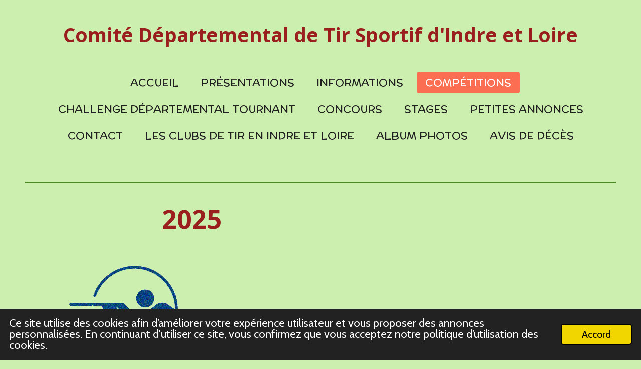

--- FILE ---
content_type: text/html; charset=UTF-8
request_url: https://www.cdtir37.fr/competitions
body_size: 12861
content:
<!DOCTYPE html>
<html lang="fr">
    <head>
        <meta http-equiv="Content-Type" content="text/html; charset=utf-8">
        <meta name="viewport" content="width=device-width, initial-scale=1.0, maximum-scale=5.0">
        <meta http-equiv="X-UA-Compatible" content="IE=edge">
        <link rel="canonical" href="https://www.cdtir37.fr/competitions">
        <link rel="sitemap" type="application/xml" href="https://www.cdtir37.fr/sitemap.xml">
        <meta property="og:title" content="Compétitions | Comité Départemental Tir 37">
        <meta property="og:url" content="https://www.cdtir37.fr/competitions">
        <base href="https://www.cdtir37.fr/">
        <meta name="description" property="og:description" content="Compétitions">
                <script nonce="cf58bc3312d3ff64d4ee39e14ad7ba06">
            
            window.JOUWWEB = window.JOUWWEB || {};
            window.JOUWWEB.application = window.JOUWWEB.application || {};
            window.JOUWWEB.application = {"backends":[{"domain":"jouwweb.nl","freeDomain":"jouwweb.site"},{"domain":"webador.com","freeDomain":"webadorsite.com"},{"domain":"webador.de","freeDomain":"webadorsite.com"},{"domain":"webador.fr","freeDomain":"webadorsite.com"},{"domain":"webador.es","freeDomain":"webadorsite.com"},{"domain":"webador.it","freeDomain":"webadorsite.com"},{"domain":"jouwweb.be","freeDomain":"jouwweb.site"},{"domain":"webador.ie","freeDomain":"webadorsite.com"},{"domain":"webador.co.uk","freeDomain":"webadorsite.com"},{"domain":"webador.at","freeDomain":"webadorsite.com"},{"domain":"webador.be","freeDomain":"webadorsite.com"},{"domain":"webador.ch","freeDomain":"webadorsite.com"},{"domain":"webador.ch","freeDomain":"webadorsite.com"},{"domain":"webador.mx","freeDomain":"webadorsite.com"},{"domain":"webador.com","freeDomain":"webadorsite.com"},{"domain":"webador.dk","freeDomain":"webadorsite.com"},{"domain":"webador.se","freeDomain":"webadorsite.com"},{"domain":"webador.no","freeDomain":"webadorsite.com"},{"domain":"webador.fi","freeDomain":"webadorsite.com"},{"domain":"webador.ca","freeDomain":"webadorsite.com"},{"domain":"webador.ca","freeDomain":"webadorsite.com"},{"domain":"webador.pl","freeDomain":"webadorsite.com"},{"domain":"webador.com.au","freeDomain":"webadorsite.com"},{"domain":"webador.nz","freeDomain":"webadorsite.com"}],"editorLocale":"fr-FR","editorTimezone":"Europe\/Paris","editorLanguage":"fr","analytics4TrackingId":"G-E6PZPGE4QM","analyticsDimensions":[],"backendDomain":"www.webador.fr","backendShortDomain":"webador.fr","backendKey":"webador-fr","freeWebsiteDomain":"webadorsite.com","noSsl":false,"build":{"reference":"4b57889"},"linkHostnames":["www.jouwweb.nl","www.webador.com","www.webador.de","www.webador.fr","www.webador.es","www.webador.it","www.jouwweb.be","www.webador.ie","www.webador.co.uk","www.webador.at","www.webador.be","www.webador.ch","fr.webador.ch","www.webador.mx","es.webador.com","www.webador.dk","www.webador.se","www.webador.no","www.webador.fi","www.webador.ca","fr.webador.ca","www.webador.pl","www.webador.com.au","www.webador.nz"],"assetsUrl":"https:\/\/assets.jwwb.nl","loginUrl":"https:\/\/www.webador.fr\/connexion","publishUrl":"https:\/\/www.webador.fr\/v2\/website\/3682194\/publish-proxy","adminUserOrIp":false,"pricing":{"plans":{"lite":{"amount":"700","currency":"EUR"},"pro":{"amount":"1200","currency":"EUR"},"business":{"amount":"2400","currency":"EUR"}},"yearlyDiscount":{"price":{"amount":"0","currency":"EUR"},"ratio":0,"percent":"0\u00a0%","discountPrice":{"amount":"0","currency":"EUR"},"termPricePerMonth":{"amount":"0","currency":"EUR"},"termPricePerYear":{"amount":"0","currency":"EUR"}}},"hcUrl":{"add-product-variants":"https:\/\/help.webador.com\/hc\/fr\/articles\/29426751649809","basic-vs-advanced-shipping":"https:\/\/help.webador.com\/hc\/fr\/articles\/29426731685777","html-in-head":"https:\/\/help.webador.com\/hc\/fr\/articles\/29426689990033","link-domain-name":"https:\/\/help.webador.com\/hc\/fr\/articles\/29426688803345","optimize-for-mobile":"https:\/\/help.webador.com\/hc\/fr\/articles\/29426707033617","seo":"https:\/\/help.webador.com\/hc\/fr\/categories\/29387178511377","transfer-domain-name":"https:\/\/help.webador.com\/hc\/fr\/articles\/29426715688209","website-not-secure":"https:\/\/help.webador.com\/hc\/fr\/articles\/29426706659729"}};
            window.JOUWWEB.brand = {"type":"webador","name":"Webador","domain":"Webador.fr","supportEmail":"support@webador.fr"};
                    
                window.JOUWWEB = window.JOUWWEB || {};
                window.JOUWWEB.websiteRendering = {"locale":"fr-FR","timezone":"Europe\/Paris","routes":{"api\/upload\/product-field":"\/_api\/upload\/product-field","checkout\/cart":"\/cart","payment":"\/complete-order\/:publicOrderId","payment\/forward":"\/complete-order\/:publicOrderId\/forward","public-order":"\/order\/:publicOrderId","checkout\/authorize":"\/cart\/authorize\/:gateway","wishlist":"\/wishlist"}};
                                                    window.JOUWWEB.website = {"id":3682194,"locale":"fr-FR","enabled":true,"title":"Comit\u00e9 D\u00e9partemental Tir 37","hasTitle":true,"roleOfLoggedInUser":null,"ownerLocale":"fr-FR","plan":"business","freeWebsiteDomain":"webadorsite.com","backendKey":"webador-fr","currency":"EUR","defaultLocale":"fr-FR","url":"https:\/\/www.cdtir37.fr\/","homepageSegmentId":15022628,"category":"website","isOffline":false,"isPublished":true,"locales":["fr-FR"],"allowed":{"ads":false,"credits":true,"externalLinks":true,"slideshow":true,"customDefaultSlideshow":true,"hostedAlbums":true,"moderators":true,"mailboxQuota":10,"statisticsVisitors":true,"statisticsDetailed":true,"statisticsMonths":-1,"favicon":true,"password":true,"freeDomains":0,"freeMailAccounts":1,"canUseLanguages":false,"fileUpload":true,"legacyFontSize":false,"webshop":true,"products":-1,"imageText":false,"search":true,"audioUpload":true,"videoUpload":5000,"allowDangerousForms":false,"allowHtmlCode":true,"mobileBar":true,"sidebar":false,"poll":false,"allowCustomForms":true,"allowBusinessListing":true,"allowCustomAnalytics":true,"allowAccountingLink":true,"digitalProducts":true,"sitemapElement":true},"mobileBar":{"enabled":false,"theme":"accent","email":{"active":true},"location":{"active":true},"phone":{"active":true},"whatsapp":{"active":false},"social":{"active":false,"network":"facebook"}},"webshop":{"enabled":false,"currency":"EUR","taxEnabled":false,"taxInclusive":true,"vatDisclaimerVisible":false,"orderNotice":null,"orderConfirmation":null,"freeShipping":false,"freeShippingAmount":"0.00","shippingDisclaimerVisible":false,"pickupAllowed":false,"couponAllowed":false,"detailsPageAvailable":true,"socialMediaVisible":false,"termsPage":null,"termsPageUrl":null,"extraTerms":null,"pricingVisible":true,"orderButtonVisible":true,"shippingAdvanced":false,"shippingAdvancedBackEnd":false,"soldOutVisible":true,"backInStockNotificationEnabled":false,"canAddProducts":true,"nextOrderNumber":1,"allowedServicePoints":[],"sendcloudConfigured":false,"sendcloudFallbackPublicKey":"a3d50033a59b4a598f1d7ce7e72aafdf","taxExemptionAllowed":true,"invoiceComment":null,"emptyCartVisible":true,"minimumOrderPrice":null,"productNumbersEnabled":false,"wishlistEnabled":true,"hideTaxOnCart":false},"isTreatedAsWebshop":false};                            window.JOUWWEB.cart = {"products":[],"coupon":null,"shippingCountryCode":null,"shippingChoice":null,"breakdown":[]};                            window.JOUWWEB.scripts = [];                        window.parent.JOUWWEB.colorPalette = window.JOUWWEB.colorPalette;
        </script>
                <title>Compétitions | Comité Départemental Tir 37</title>
                                            <link href="https://primary.jwwb.nl/public/z/r/d/temp-uqiaznamgyketpgfrded/touch-icon-iphone.png?bust=1765033751" rel="apple-touch-icon" sizes="60x60">                                                <link href="https://primary.jwwb.nl/public/z/r/d/temp-uqiaznamgyketpgfrded/touch-icon-ipad.png?bust=1765033751" rel="apple-touch-icon" sizes="76x76">                                                <link href="https://primary.jwwb.nl/public/z/r/d/temp-uqiaznamgyketpgfrded/touch-icon-iphone-retina.png?bust=1765033751" rel="apple-touch-icon" sizes="120x120">                                                <link href="https://primary.jwwb.nl/public/z/r/d/temp-uqiaznamgyketpgfrded/touch-icon-ipad-retina.png?bust=1765033751" rel="apple-touch-icon" sizes="152x152">                                                <link href="https://primary.jwwb.nl/public/z/r/d/temp-uqiaznamgyketpgfrded/favicon.png?bust=1765033751" rel="shortcut icon">                                                <link href="https://primary.jwwb.nl/public/z/r/d/temp-uqiaznamgyketpgfrded/favicon.png?bust=1765033751" rel="icon">                                        <meta property="og:image" content="https&#x3A;&#x2F;&#x2F;primary.jwwb.nl&#x2F;public&#x2F;z&#x2F;r&#x2F;d&#x2F;temp-uqiaznamgyketpgfrded&#x2F;disciplines.gif">
                    <meta property="og:image" content="https&#x3A;&#x2F;&#x2F;primary.jwwb.nl&#x2F;public&#x2F;z&#x2F;r&#x2F;d&#x2F;temp-uqiaznamgyketpgfrded&#x2F;yzj6vm&#x2F;1280px-fftir_logosvg-1.png&#x3F;enable-io&#x3D;true&amp;enable&#x3D;upscale&amp;fit&#x3D;bounds&amp;width&#x3D;1200">
                    <meta property="og:image" content="https&#x3A;&#x2F;&#x2F;primary.jwwb.nl&#x2F;public&#x2F;z&#x2F;r&#x2F;d&#x2F;temp-uqiaznamgyketpgfrded&#x2F;istockphoto-1303501117-612x612.gif">
                    <meta property="og:image" content="https&#x3A;&#x2F;&#x2F;primary.jwwb.nl&#x2F;public&#x2F;z&#x2F;r&#x2F;d&#x2F;temp-uqiaznamgyketpgfrded&#x2F;signal_attention.gif">
                    <meta property="og:image" content="https&#x3A;&#x2F;&#x2F;primary.jwwb.nl&#x2F;public&#x2F;z&#x2F;r&#x2F;d&#x2F;temp-uqiaznamgyketpgfrded&#x2F;signal_attention-011r19.gif">
                                    <meta name="twitter:card" content="summary_large_image">
                        <meta property="twitter:image" content="https&#x3A;&#x2F;&#x2F;primary.jwwb.nl&#x2F;public&#x2F;z&#x2F;r&#x2F;d&#x2F;temp-uqiaznamgyketpgfrded&#x2F;disciplines.gif">
                                                    <script src="https://plausible.io/js/script.manual.js" nonce="cf58bc3312d3ff64d4ee39e14ad7ba06" data-turbo-track="reload" defer data-domain="shard19.jouwweb.nl"></script>
<link rel="stylesheet" type="text/css" href="https://gfonts.jwwb.nl/css?display=fallback&amp;family=Cabin%3A400%2C700%2C400italic%2C700italic%7COpen+Sans%3A400%2C700%2C400italic%2C700italic%7CMcLaren%3A400%2C700%2C400italic%2C700italic" nonce="cf58bc3312d3ff64d4ee39e14ad7ba06" data-turbo-track="dynamic">
<script src="https://assets.jwwb.nl/assets/build/website-rendering/fr-FR.js?bust=d22e184a4e9021e41ae8" nonce="cf58bc3312d3ff64d4ee39e14ad7ba06" data-turbo-track="reload" defer></script>
<script src="https://assets.jwwb.nl/assets/website-rendering/runtime.e155993011efc7175f1d.js?bust=9c9da86aa25b93d0d097" nonce="cf58bc3312d3ff64d4ee39e14ad7ba06" data-turbo-track="reload" defer></script>
<script src="https://assets.jwwb.nl/assets/website-rendering/812.881ee67943804724d5af.js?bust=78ab7ad7d6392c42d317" nonce="cf58bc3312d3ff64d4ee39e14ad7ba06" data-turbo-track="reload" defer></script>
<script src="https://assets.jwwb.nl/assets/website-rendering/main.1b6d8d1b0a1591358b94.js?bust=622d7a089b31aacec880" nonce="cf58bc3312d3ff64d4ee39e14ad7ba06" data-turbo-track="reload" defer></script>
<link rel="preload" href="https://assets.jwwb.nl/assets/website-rendering/styles.fe615cbe702fd3e65b4d.css?bust=585f72bc049874908885" as="style">
<link rel="preload" href="https://assets.jwwb.nl/assets/website-rendering/fonts/icons-website-rendering/font/website-rendering.woff2?bust=bd2797014f9452dadc8e" as="font" crossorigin>
<link rel="preconnect" href="https://gfonts.jwwb.nl">
<link rel="stylesheet" type="text/css" href="https://assets.jwwb.nl/assets/website-rendering/styles.fe615cbe702fd3e65b4d.css?bust=585f72bc049874908885" nonce="cf58bc3312d3ff64d4ee39e14ad7ba06" data-turbo-track="dynamic">
<link rel="preconnect" href="https://assets.jwwb.nl">
<link rel="stylesheet" type="text/css" href="https://primary.jwwb.nl/public/z/r/d/temp-uqiaznamgyketpgfrded/style.css?bust=1769875661" nonce="cf58bc3312d3ff64d4ee39e14ad7ba06" data-turbo-track="dynamic">    </head>
    <body
        id="top"
        class="jw-is-no-slideshow jw-header-is-text jw-is-segment-page jw-is-frontend jw-is-no-sidebar jw-is-no-messagebar jw-is-no-touch-device jw-is-no-mobile"
                                    data-jouwweb-page="15079518"
                                                data-jouwweb-segment-id="15079518"
                                                data-jouwweb-segment-type="page"
                                                data-template-threshold="1020"
                                                data-template-name="clean"
                            itemscope
        itemtype="https://schema.org/WebPage"
    >
                                    <meta itemprop="url" content="https://www.cdtir37.fr/competitions">
        <a href="#main-content" class="jw-skip-link">
            Passer au contenu principal        </a>
        <div class="jw-background"></div>
        <div class="jw-body">
            <div class="jw-mobile-menu jw-mobile-is-text js-mobile-menu">
            <span class="jw-mobile-menu__button jw-mobile-menu__button--dummy"></span>        <div class="jw-mobile-header jw-mobile-header--text">
        <a            class="jw-mobile-header-content"
                            href="/"
                        >
                                        <div class="jw-mobile-text">
                    <span>Comit&eacute; D&eacute;partemental de Tir Sportif d'Indre et Loire</span>                </div>
                    </a>
    </div>

    
            <button
            type="button"
            class="jw-mobile-menu__button jw-mobile-toggle"
            aria-label="Afficher/Masquer le menu"
        >
            <span class="jw-icon-burger"></span>
        </button>
    </div>
            <div class="topmenu">
    <header>
        <div class="topmenu-inner js-topbar-content-container">
            <div class="jw-header-logo">
        <div
    class="jw-header jw-header-title-container jw-header-text jw-header-text-toggle"
    data-stylable="true"
>
    <a        id="jw-header-title"
        class="jw-header-title"
                    href="/"
            >
        <span>Comit&eacute; D&eacute;partemental de Tir Sportif d'Indre et Loire</span>    </a>
</div>
</div>
            <nav class="menu jw-menu-copy">
                <ul
    id="jw-menu"
    class="jw-menu jw-menu-horizontal"
            >
            <li
    class="jw-menu-item"
>
        <a        class="jw-menu-link"
        href="/"                                            data-page-link-id="15022628"
                            >
                <span class="">
            Accueil        </span>
            </a>
                </li>
            <li
    class="jw-menu-item"
>
        <a        class="jw-menu-link"
        href="/presentations"                                            data-page-link-id="15023235"
                            >
                <span class="">
            Présentations        </span>
            </a>
                </li>
            <li
    class="jw-menu-item"
>
        <a        class="jw-menu-link"
        href="/informations"                                            data-page-link-id="15026707"
                            >
                <span class="">
            Informations        </span>
            </a>
                </li>
            <li
    class="jw-menu-item jw-menu-is-active"
>
        <a        class="jw-menu-link js-active-menu-item"
        href="/competitions"                                            data-page-link-id="15079518"
                            >
                <span class="">
            Compétitions        </span>
            </a>
                </li>
            <li
    class="jw-menu-item"
>
        <a        class="jw-menu-link"
        href="/challenge-departemental-tournant"                                            data-page-link-id="15109988"
                            >
                <span class="">
            CHALLENGE DÉPARTEMENTAL  TOURNANT        </span>
            </a>
                </li>
            <li
    class="jw-menu-item"
>
        <a        class="jw-menu-link"
        href="/concours"                                            data-page-link-id="15026718"
                            >
                <span class="">
            Concours        </span>
            </a>
                </li>
            <li
    class="jw-menu-item"
>
        <a        class="jw-menu-link"
        href="/stages"                                            data-page-link-id="15026726"
                            >
                <span class="">
            Stages        </span>
            </a>
                </li>
            <li
    class="jw-menu-item"
>
        <a        class="jw-menu-link"
        href="/petites-annonces"                                            data-page-link-id="15026731"
                            >
                <span class="">
            Petites annonces        </span>
            </a>
                </li>
            <li
    class="jw-menu-item"
>
        <a        class="jw-menu-link"
        href="/contact"                                            data-page-link-id="15026869"
                            >
                <span class="">
            Contact        </span>
            </a>
                </li>
            <li
    class="jw-menu-item"
>
        <a        class="jw-menu-link"
        href="/les-clubs-de-tir-en-indre-et-loire"                                            data-page-link-id="15151781"
                            >
                <span class="">
            Les clubs de tir en Indre et Loire        </span>
            </a>
                </li>
            <li
    class="jw-menu-item"
>
        <a        class="jw-menu-link"
        href="/album-photos"                                            data-page-link-id="22493778"
                            >
                <span class="">
            Album Photos        </span>
            </a>
                </li>
            <li
    class="jw-menu-item"
>
        <a        class="jw-menu-link"
        href="/avis-de-deces"                                            data-page-link-id="25399010"
                            >
                <span class="">
            Avis de décès        </span>
            </a>
                </li>
    
    </ul>

    <script nonce="cf58bc3312d3ff64d4ee39e14ad7ba06" id="jw-mobile-menu-template" type="text/template">
        <ul id="jw-menu" class="jw-menu jw-menu-horizontal">
                            <li
    class="jw-menu-item"
>
        <a        class="jw-menu-link"
        href="/"                                            data-page-link-id="15022628"
                            >
                <span class="">
            Accueil        </span>
            </a>
                </li>
                            <li
    class="jw-menu-item"
>
        <a        class="jw-menu-link"
        href="/presentations"                                            data-page-link-id="15023235"
                            >
                <span class="">
            Présentations        </span>
            </a>
                </li>
                            <li
    class="jw-menu-item"
>
        <a        class="jw-menu-link"
        href="/informations"                                            data-page-link-id="15026707"
                            >
                <span class="">
            Informations        </span>
            </a>
                </li>
                            <li
    class="jw-menu-item jw-menu-is-active"
>
        <a        class="jw-menu-link js-active-menu-item"
        href="/competitions"                                            data-page-link-id="15079518"
                            >
                <span class="">
            Compétitions        </span>
            </a>
                </li>
                            <li
    class="jw-menu-item"
>
        <a        class="jw-menu-link"
        href="/challenge-departemental-tournant"                                            data-page-link-id="15109988"
                            >
                <span class="">
            CHALLENGE DÉPARTEMENTAL  TOURNANT        </span>
            </a>
                </li>
                            <li
    class="jw-menu-item"
>
        <a        class="jw-menu-link"
        href="/concours"                                            data-page-link-id="15026718"
                            >
                <span class="">
            Concours        </span>
            </a>
                </li>
                            <li
    class="jw-menu-item"
>
        <a        class="jw-menu-link"
        href="/stages"                                            data-page-link-id="15026726"
                            >
                <span class="">
            Stages        </span>
            </a>
                </li>
                            <li
    class="jw-menu-item"
>
        <a        class="jw-menu-link"
        href="/petites-annonces"                                            data-page-link-id="15026731"
                            >
                <span class="">
            Petites annonces        </span>
            </a>
                </li>
                            <li
    class="jw-menu-item"
>
        <a        class="jw-menu-link"
        href="/contact"                                            data-page-link-id="15026869"
                            >
                <span class="">
            Contact        </span>
            </a>
                </li>
                            <li
    class="jw-menu-item"
>
        <a        class="jw-menu-link"
        href="/les-clubs-de-tir-en-indre-et-loire"                                            data-page-link-id="15151781"
                            >
                <span class="">
            Les clubs de tir en Indre et Loire        </span>
            </a>
                </li>
                            <li
    class="jw-menu-item"
>
        <a        class="jw-menu-link"
        href="/album-photos"                                            data-page-link-id="22493778"
                            >
                <span class="">
            Album Photos        </span>
            </a>
                </li>
                            <li
    class="jw-menu-item"
>
        <a        class="jw-menu-link"
        href="/avis-de-deces"                                            data-page-link-id="25399010"
                            >
                <span class="">
            Avis de décès        </span>
            </a>
                </li>
            
                    </ul>
    </script>
            </nav>
        </div>
    </header>
</div>
<script nonce="cf58bc3312d3ff64d4ee39e14ad7ba06">
    var backgroundElement = document.querySelector('.jw-background');

    JOUWWEB.templateConfig = {
        header: {
            selector: '.topmenu',
            mobileSelector: '.jw-mobile-menu',
            updatePusher: function (height, state) {

                if (state === 'desktop') {
                    // Expose the header height as a custom property so
                    // we can use this to set the background height in CSS.
                    if (backgroundElement && height) {
                        backgroundElement.setAttribute('style', '--header-height: ' + height + 'px;');
                    }
                } else if (state === 'mobile') {
                    $('.jw-menu-clone .jw-menu').css('margin-top', height);
                }
            },
        },
    };
</script>
<div class="main-content">
    
<main id="main-content" class="block-content">
    <div data-section-name="content" class="jw-section jw-section-content jw-responsive">
        <div class="jw-block-element"><div
    id="jw-element-230024427"
    data-jw-element-id="230024427"
        class="jw-tree-node jw-element jw-strip-root jw-tree-container jw-responsive jw-node-is-first-child jw-node-is-last-child"
>
    <div
    id="jw-element-359133066"
    data-jw-element-id="359133066"
        class="jw-tree-node jw-element jw-strip jw-tree-container jw-responsive jw-strip--default jw-strip--style-color jw-strip--color-default jw-strip--padding-both jw-node-is-first-child jw-strip--primary jw-node-is-last-child"
>
    <div class="jw-strip__content-container"><div class="jw-strip__content jw-responsive">
                    <div
    id="jw-element-607101644"
    data-jw-element-id="607101644"
        class="jw-tree-node jw-element jw-separator jw-node-is-first-child"
>
    <div class="jw-element-separator-padding">
    <hr
        class="jw-element-separator jw-element-separator--normal jw-element-separator--solid"
        style="--jw-element-separator__margin&#x3A;&#x20;0.5000em&#x3B;border-color&#x3A;&#x20;&#x23;508729"
    />
</div>
</div><div
    id="jw-element-521140349"
    data-jw-element-id="521140349"
        class="jw-tree-node jw-element jw-columns jw-tree-container jw-responsive jw-tree-horizontal jw-columns--mode-flex"
>
    <div
    id="jw-element-521140351"
    data-jw-element-id="521140351"
            style="width: 33.333333333333%"
        class="jw-tree-node jw-element jw-column jw-tree-container jw-responsive jw-node-is-first-child"
>
    <div
    id="jw-element-521140352"
    data-jw-element-id="521140352"
        class="jw-tree-node jw-element jw-image-text jw-node-is-first-child jw-node-is-last-child"
>
    <div class="jw-element-imagetext-text">
            <h1 class="jw-heading-200" style="text-align: right;"></h1>
<h1 class="jw-heading-200" style="text-align: right;">2025</h1>    </div>
</div></div><div
    id="jw-element-521140350"
    data-jw-element-id="521140350"
            style="width: 33.333333333333%"
        class="jw-tree-node jw-element jw-column jw-tree-container jw-responsive"
>
    <div
    id="jw-element-385734978"
    data-jw-element-id="385734978"
        class="jw-tree-node jw-element jw-image jw-node-is-first-child jw-node-is-last-child"
>
    <div
    class="jw-intent jw-element-image jw-element-content jw-element-image-is-center"
            style="width: 231px;"
    >
            
        
                <picture
            class="jw-element-image__image-wrapper jw-image-is-square jw-intrinsic"
            style="padding-top: 75%;"
        >
                                            <img class="jw-element-image__image jw-intrinsic__item" style="--jw-element-image--pan-x: 0.5; --jw-element-image--pan-y: 0.5;" alt="" src="https://primary.jwwb.nl/public/z/r/d/temp-uqiaznamgyketpgfrded/disciplines.gif" srcset="https://primary.jwwb.nl/public/z/r/d/temp-uqiaznamgyketpgfrded/disciplines.gif?enable-io=true&amp;width=96 96w, https://primary.jwwb.nl/public/z/r/d/temp-uqiaznamgyketpgfrded/disciplines.gif?enable-io=true&amp;width=147 147w, https://primary.jwwb.nl/public/z/r/d/temp-uqiaznamgyketpgfrded/disciplines.gif?enable-io=true&amp;width=226 226w, https://primary.jwwb.nl/public/z/r/d/temp-uqiaznamgyketpgfrded/disciplines.gif?enable-io=true&amp;width=347 347w, https://primary.jwwb.nl/public/z/r/d/temp-uqiaznamgyketpgfrded/disciplines.gif?enable-io=true&amp;width=532 532w, https://primary.jwwb.nl/public/z/r/d/temp-uqiaznamgyketpgfrded/disciplines.gif?enable-io=true&amp;width=816 816w, https://primary.jwwb.nl/public/z/r/d/temp-uqiaznamgyketpgfrded/disciplines.gif?enable-io=true&amp;width=1252 1252w, https://primary.jwwb.nl/public/z/r/d/temp-uqiaznamgyketpgfrded/disciplines.gif?enable-io=true&amp;width=1920 1920w" sizes="auto, min(100vw, 231px), 100vw" loading="lazy" width="800" height="600">                    </picture>

            </div>
</div></div><div
    id="jw-element-521140359"
    data-jw-element-id="521140359"
            style="width: 33.333333333333%"
        class="jw-tree-node jw-element jw-column jw-tree-container jw-responsive jw-node-is-last-child"
>
    <div
    id="jw-element-521140360"
    data-jw-element-id="521140360"
        class="jw-tree-node jw-element jw-image-text jw-node-is-first-child jw-node-is-last-child"
>
    <div class="jw-element-imagetext-text">
            <h1 class="jw-heading-200"></h1>
<h1 class="jw-heading-200">2026</h1>    </div>
</div></div></div><div
    id="jw-element-523962955"
    data-jw-element-id="523962955"
        class="jw-tree-node jw-element jw-image-text"
>
    <div class="jw-element-imagetext-text">
            <p style="text-align: center;">(Autres saisons en bas de page)</p>
<p style="text-align: center;">&nbsp;</p>    </div>
</div><div
    id="jw-element-230120692"
    data-jw-element-id="230120692"
        class="jw-tree-node jw-element jw-image"
>
    <div
    class="jw-intent jw-element-image jw-element-content jw-element-image-is-center"
            style="width: 200px;"
    >
            
        
                <picture
            class="jw-element-image__image-wrapper jw-image-is-square jw-intrinsic"
            style="padding-top: 63.875%;"
        >
                                            <img class="jw-element-image__image jw-intrinsic__item" style="--jw-element-image--pan-x: 0.5; --jw-element-image--pan-y: 0.5;" alt="" src="https://primary.jwwb.nl/public/z/r/d/temp-uqiaznamgyketpgfrded/1280px-fftir_logosvg-1.png" srcset="https://primary.jwwb.nl/public/z/r/d/temp-uqiaznamgyketpgfrded/yzj6vm/1280px-fftir_logosvg-1.png?enable-io=true&amp;width=96 96w, https://primary.jwwb.nl/public/z/r/d/temp-uqiaznamgyketpgfrded/yzj6vm/1280px-fftir_logosvg-1.png?enable-io=true&amp;width=147 147w, https://primary.jwwb.nl/public/z/r/d/temp-uqiaznamgyketpgfrded/yzj6vm/1280px-fftir_logosvg-1.png?enable-io=true&amp;width=226 226w, https://primary.jwwb.nl/public/z/r/d/temp-uqiaznamgyketpgfrded/yzj6vm/1280px-fftir_logosvg-1.png?enable-io=true&amp;width=347 347w, https://primary.jwwb.nl/public/z/r/d/temp-uqiaznamgyketpgfrded/yzj6vm/1280px-fftir_logosvg-1.png?enable-io=true&amp;width=532 532w, https://primary.jwwb.nl/public/z/r/d/temp-uqiaznamgyketpgfrded/yzj6vm/1280px-fftir_logosvg-1.png?enable-io=true&amp;width=816 816w, https://primary.jwwb.nl/public/z/r/d/temp-uqiaznamgyketpgfrded/yzj6vm/1280px-fftir_logosvg-1.png?enable-io=true&amp;width=1252 1252w, https://primary.jwwb.nl/public/z/r/d/temp-uqiaznamgyketpgfrded/yzj6vm/1280px-fftir_logosvg-1.png?enable-io=true&amp;width=1920 1920w" sizes="auto, min(100vw, 200px), 100vw" loading="lazy" width="800" height="511">                    </picture>

            </div>
</div><div
    id="jw-element-238064977"
    data-jw-element-id="238064977"
        class="jw-tree-node jw-element jw-columns jw-tree-container jw-responsive jw-tree-horizontal jw-columns--mode-flex"
>
    <div
    id="jw-element-238064978"
    data-jw-element-id="238064978"
            style="width: 37.01678132466%"
        class="jw-tree-node jw-element jw-column jw-tree-container jw-responsive jw-node-is-first-child"
>
    <div
    id="jw-element-238065038"
    data-jw-element-id="238065038"
        class="jw-tree-node jw-element jw-image-text jw-node-is-first-child jw-node-is-last-child"
>
    <div class="jw-element-imagetext-text">
            <p style="text-align: right;"><strong><a data-jwlink-type="file" data-jwlink-identifier="53775676" data-jwlink-title="D&eacute;rogation Demande de  CD37.docx" href="/_downloads/d3811672c7e4d19be2e9e155d5f63224">Demande de d&eacute;rogation</a> <br /></strong></p>    </div>
</div></div><div
    id="jw-element-259633528"
    data-jw-element-id="259633528"
            style="width: 13.013442330388%"
        class="jw-tree-node jw-element jw-column jw-tree-container jw-responsive"
>
    <div
    id="jw-element-259633522"
    data-jw-element-id="259633522"
        class="jw-tree-node jw-element jw-image jw-node-is-first-child jw-node-is-last-child"
>
    <div
    class="jw-intent jw-element-image jw-element-content jw-element-image-is-center"
            style="width: 57px;"
    >
            
        
                <picture
            class="jw-element-image__image-wrapper jw-image-is-square jw-intrinsic"
            style="padding-top: 54.0373%;"
        >
                                            <img class="jw-element-image__image jw-intrinsic__item" style="--jw-element-image--pan-x: 0.5; --jw-element-image--pan-y: 0.5;" alt="" src="https://primary.jwwb.nl/public/z/r/d/temp-uqiaznamgyketpgfrded/istockphoto-1303501117-612x612.gif?enable-io=true&amp;enable=upscale&amp;crop=1.8506%3A1&amp;width=800" srcset="https://primary.jwwb.nl/public/z/r/d/temp-uqiaznamgyketpgfrded/istockphoto-1303501117-612x612.gif?enable-io=true&amp;crop=1.8506%3A1&amp;width=96 96w, https://primary.jwwb.nl/public/z/r/d/temp-uqiaznamgyketpgfrded/istockphoto-1303501117-612x612.gif?enable-io=true&amp;crop=1.8506%3A1&amp;width=147 147w, https://primary.jwwb.nl/public/z/r/d/temp-uqiaznamgyketpgfrded/istockphoto-1303501117-612x612.gif?enable-io=true&amp;crop=1.8506%3A1&amp;width=226 226w, https://primary.jwwb.nl/public/z/r/d/temp-uqiaznamgyketpgfrded/istockphoto-1303501117-612x612.gif?enable-io=true&amp;crop=1.8506%3A1&amp;width=347 347w, https://primary.jwwb.nl/public/z/r/d/temp-uqiaznamgyketpgfrded/istockphoto-1303501117-612x612.gif?enable-io=true&amp;crop=1.8506%3A1&amp;width=532 532w, https://primary.jwwb.nl/public/z/r/d/temp-uqiaznamgyketpgfrded/istockphoto-1303501117-612x612.gif?enable-io=true&amp;crop=1.8506%3A1&amp;width=816 816w, https://primary.jwwb.nl/public/z/r/d/temp-uqiaznamgyketpgfrded/istockphoto-1303501117-612x612.gif?enable-io=true&amp;crop=1.8506%3A1&amp;width=1252 1252w, https://primary.jwwb.nl/public/z/r/d/temp-uqiaznamgyketpgfrded/istockphoto-1303501117-612x612.gif?enable-io=true&amp;crop=1.8506%3A1&amp;width=1920 1920w" sizes="auto, min(100vw, 57px), 100vw" loading="lazy" width="800" height="432.29813664596">                    </picture>

            </div>
</div></div><div
    id="jw-element-259633175"
    data-jw-element-id="259633175"
            style="width: 49.969776344953%"
        class="jw-tree-node jw-element jw-column jw-tree-container jw-responsive jw-node-is-last-child"
>
    <div
    id="jw-element-238065161"
    data-jw-element-id="238065161"
        class="jw-tree-node jw-element jw-image-text jw-node-is-first-child jw-node-is-last-child"
>
    <div class="jw-element-imagetext-text">
            <p><strong><a data-jwlink-type="file" data-jwlink-identifier="52662585" data-jwlink-title="mode emploi d&eacute;rogation.pdf" href="/_downloads/37dfff5e19d8199cbed155bfc7fac72b" data-jwlink-readonly="false">(Proc&eacute;dure &agrave; respecter scrupuleusement)</a></strong></p>    </div>
</div></div></div><div
    id="jw-element-616289493"
    data-jw-element-id="616289493"
        class="jw-tree-node jw-element jw-columns jw-tree-container jw-responsive jw-tree-horizontal jw-columns--mode-flex"
>
    <div
    id="jw-element-616289495"
    data-jw-element-id="616289495"
            style="width: 13.053480928248%"
        class="jw-tree-node jw-element jw-column jw-tree-container jw-responsive jw-node-is-first-child"
>
    <div
    id="jw-element-616291874"
    data-jw-element-id="616291874"
        class="jw-tree-node jw-element jw-image jw-node-is-first-child"
>
    <div
    class="jw-intent jw-element-image jw-element-content jw-element-image-is-center"
            style="width: 62px;"
    >
            
        
                <picture
            class="jw-element-image__image-wrapper jw-image-is-square jw-intrinsic"
            style="padding-top: 88%;"
        >
                                            <img class="jw-element-image__image jw-intrinsic__item" style="--jw-element-image--pan-x: 0.5; --jw-element-image--pan-y: 0.5;" alt="" src="https://primary.jwwb.nl/public/z/r/d/temp-uqiaznamgyketpgfrded/signal_attention.gif?enable-io=true&amp;enable=upscale&amp;crop=1.1364%3A1&amp;width=800" srcset="https://primary.jwwb.nl/public/z/r/d/temp-uqiaznamgyketpgfrded/signal_attention.gif?enable-io=true&amp;crop=1.1364%3A1&amp;width=96 96w, https://primary.jwwb.nl/public/z/r/d/temp-uqiaznamgyketpgfrded/signal_attention.gif?enable-io=true&amp;crop=1.1364%3A1&amp;width=147 147w, https://primary.jwwb.nl/public/z/r/d/temp-uqiaznamgyketpgfrded/signal_attention.gif?enable-io=true&amp;crop=1.1364%3A1&amp;width=226 226w, https://primary.jwwb.nl/public/z/r/d/temp-uqiaznamgyketpgfrded/signal_attention.gif?enable-io=true&amp;crop=1.1364%3A1&amp;width=347 347w, https://primary.jwwb.nl/public/z/r/d/temp-uqiaznamgyketpgfrded/signal_attention.gif?enable-io=true&amp;crop=1.1364%3A1&amp;width=532 532w, https://primary.jwwb.nl/public/z/r/d/temp-uqiaznamgyketpgfrded/signal_attention.gif?enable-io=true&amp;crop=1.1364%3A1&amp;width=816 816w, https://primary.jwwb.nl/public/z/r/d/temp-uqiaznamgyketpgfrded/signal_attention.gif?enable-io=true&amp;crop=1.1364%3A1&amp;width=1252 1252w, https://primary.jwwb.nl/public/z/r/d/temp-uqiaznamgyketpgfrded/signal_attention.gif?enable-io=true&amp;crop=1.1364%3A1&amp;width=1920 1920w" sizes="auto, min(100vw, 62px), 100vw" loading="lazy" width="800" height="704">                    </picture>

            </div>
</div><div
    id="jw-element-616289496"
    data-jw-element-id="616289496"
        class="jw-tree-node jw-element jw-image-text jw-node-is-last-child"
>
    <div class="jw-element-imagetext-text">
            <p style="text-align: center;"><span style="color: #9a1e1e;"><strong>A consulter r&eacute;guli&egrave;rement</strong>&nbsp;</span></p>    </div>
</div></div><div
    id="jw-element-616289494"
    data-jw-element-id="616289494"
            style="width: 73.71965857562%"
        class="jw-tree-node jw-element jw-column jw-tree-container jw-responsive"
>
    <div
    id="jw-element-539334753"
    data-jw-element-id="539334753"
        class="jw-tree-node jw-element jw-image-text jw-node-is-first-child jw-node-is-last-child"
>
    <div class="jw-element-imagetext-text">
            <p style="text-align: center;"><strong>__________________________________</strong></p>
<h3 class="jw-heading-70" style="text-align: center;"><a data-jwlink-type="page" data-jwlink-identifier="29600161" data-jwlink-title="Calendrier des championnats d&eacute;partementaux" href="/calendrier-des-championnats-departementaux">Calendrier sportif pr&eacute;visionnel de la saison 2025 / 2026 tr&egrave;s complet (source ISIS WEB)</a></h3>
<p style="text-align: center;">&nbsp;</p>
<p style="text-align: center;"><a data-jwlink-type="file" data-jwlink-identifier="54323912" data-jwlink-title="calendrier sportif d&eacute;partemental 37 (2025 2026).pdf" href="/_downloads/0fe7ffc6d47dca865668b7d963be4656"><strong>Calendrier pr&eacute;visionnel des championnats d&eacute;partementaux&nbsp; &nbsp;"Version affichage"&nbsp;&nbsp;</strong></a></p>
<p style="text-align: center;"><a data-jwlink-type="file" data-jwlink-identifier="54323912" data-jwlink-title="calendrier sportif d&eacute;partemental 37 (2025 2026).pdf" href="/_downloads/0fe7ffc6d47dca865668b7d963be4656"><strong>2025 / 2026</strong></a></p>
<p style="text-align: center;"><strong>__________________________________</strong></p>    </div>
</div></div><div
    id="jw-element-616289502"
    data-jw-element-id="616289502"
            style="width: 13.226860496132%"
        class="jw-tree-node jw-element jw-column jw-tree-container jw-responsive jw-node-is-last-child"
>
    <div
    id="jw-element-616292049"
    data-jw-element-id="616292049"
        class="jw-tree-node jw-element jw-image jw-node-is-first-child"
>
    <div
    class="jw-intent jw-element-image jw-element-content jw-element-image-is-center"
            style="width: 61px;"
    >
            
        
                <picture
            class="jw-element-image__image-wrapper jw-image-is-square jw-intrinsic"
            style="padding-top: 88%;"
        >
                                            <img class="jw-element-image__image jw-intrinsic__item" style="--jw-element-image--pan-x: 0.5; --jw-element-image--pan-y: 0.5;" alt="" src="https://primary.jwwb.nl/public/z/r/d/temp-uqiaznamgyketpgfrded/signal_attention-011r19.gif" srcset="https://primary.jwwb.nl/public/z/r/d/temp-uqiaznamgyketpgfrded/signal_attention-011r19.gif?enable-io=true&amp;width=96 96w, https://primary.jwwb.nl/public/z/r/d/temp-uqiaznamgyketpgfrded/signal_attention-011r19.gif?enable-io=true&amp;width=147 147w, https://primary.jwwb.nl/public/z/r/d/temp-uqiaznamgyketpgfrded/signal_attention-011r19.gif?enable-io=true&amp;width=226 226w, https://primary.jwwb.nl/public/z/r/d/temp-uqiaznamgyketpgfrded/signal_attention-011r19.gif?enable-io=true&amp;width=347 347w, https://primary.jwwb.nl/public/z/r/d/temp-uqiaznamgyketpgfrded/signal_attention-011r19.gif?enable-io=true&amp;width=532 532w, https://primary.jwwb.nl/public/z/r/d/temp-uqiaznamgyketpgfrded/signal_attention-011r19.gif?enable-io=true&amp;width=816 816w, https://primary.jwwb.nl/public/z/r/d/temp-uqiaznamgyketpgfrded/signal_attention-011r19.gif?enable-io=true&amp;width=1252 1252w, https://primary.jwwb.nl/public/z/r/d/temp-uqiaznamgyketpgfrded/signal_attention-011r19.gif?enable-io=true&amp;width=1920 1920w" sizes="auto, min(100vw, 61px), 100vw" loading="lazy" width="300" height="264">                    </picture>

            </div>
</div><div
    id="jw-element-616289503"
    data-jw-element-id="616289503"
        class="jw-tree-node jw-element jw-image-text jw-node-is-last-child"
>
    <div class="jw-element-imagetext-text">
            <p style="text-align: center;"><strong><span style="color: #9a1e1e;">A consulter r&eacute;guli&egrave;rement</span></strong></p>    </div>
</div></div></div><div
    id="jw-element-230325804"
    data-jw-element-id="230325804"
        class="jw-tree-node jw-element jw-image-text"
>
    <div class="jw-element-imagetext-text">
            <p>&nbsp;</p>
<h2 style="text-align: center;" class="jw-heading-100"><span style="text-decoration: underline;"><strong>Imprim&eacute;s communs &agrave; toutes les disciplines</strong></span><span style="text-decoration: underline;"></span></h2>
<p style="text-align: center;"><strong> <a data-jwlink-type="file" data-jwlink-identifier="52602730" data-jwlink-title="Feuille d'engagement  compl&eacute;mentaire individuel.xls" href="/_downloads/1468961982fd0fd06f7f6a0ccb82d6de">Engagements compl&eacute;mentaires</a> et&nbsp;<a data-jwlink-type="file" data-jwlink-identifier="54230785" data-jwlink-title="0 engagements equipes dept 2025 2026.xls" href="/_downloads/9f8e70d4975b18d6155a55dda39de16c">engagements d'&eacute;quipes</a></strong></p>
<p style="text-align: center;"><a data-jwlink-type="file" data-jwlink-identifier="54073391" data-jwlink-title="tarifs engagements departementaux 2025 2026.pdf" href="/_downloads/2182c9e749c8b6f0f2fbaf45c5bfefbd"><strong>Tarif des engagements pour toutes les disciplines 2025 / 2026</strong></a></p>
<p style="text-align: center;"><strong><a data-jwlink-type="file" data-jwlink-identifier="52602625" data-jwlink-title="2019_nfo_disciplines_2018_diffusion_1.pdf" href="/_downloads/0994e8e4c32cfee285f9e6f139bf93df">Tableau r&eacute;capitulatif des disciplines</a> &nbsp; &nbsp; &nbsp; &nbsp; &nbsp; &nbsp; &nbsp; &nbsp; &nbsp; &nbsp; &nbsp; &nbsp; &nbsp; &nbsp;&nbsp; &nbsp; &nbsp; &nbsp; &nbsp; <a data-jwlink-type="file" data-jwlink-identifier="52602626" data-jwlink-title="MLAIC-epreuves.pdf" href="/_downloads/1e7913c885cbc14e8beeac561e79aa2d">Tableau synoptique des &eacute;preuves MLAIC</a></strong></p>
<p style="text-align: center;"><strong>__________________________________________________________________________________</strong></p>
<h2 style="text-align: center;" class="jw-heading-100"><span style="text-decoration: underline;"><strong><span style="color: #9a1e1e; text-decoration: underline;">RAPPEL IMPORTANT</span></strong></span></h2>
<h3 style="text-align: center;" class="jw-heading-70"><span style="text-decoration: underline;"><em><strong><span style="color: #9a1e1e; text-decoration: underline;">_____________</span></strong></em></span></h3>
<h3 style="text-align: center;" class="jw-heading-70"><span style="text-decoration: underline;"><em><strong><span style="color: #9a1e1e; text-decoration: underline;">Les engagements d'&eacute;quipes doivent &ecirc;tre faits par le responsable comp&eacute;titions de chaque club sur cet <span style="color: #3e2f9d;"><a data-jwlink-type="file" data-jwlink-identifier="54230787" data-jwlink-title="0 engagements equipes dept 2025 2026.xls" href="/_downloads/4bea0f7cbaded5d4e9976f9e94b5c432" style="color: #3e2f9d; text-decoration: underline;">imprim&eacute;</a></span> &agrave; envoyer par mail au <span style="color: #2019e7; text-decoration: underline;"><a data-jwlink-type="email" data-jwlink-identifier="psouty@club-internet.fr" data-jwlink-title="psouty@club-internet.fr" href="mailto:psouty@club-internet.fr" style="color: #2019e7; text-decoration: underline;">responsable </a></span><span style="color: #1415ee;"><a data-jwlink-type="email" data-jwlink-identifier="psouty@club-internet.fr" data-jwlink-title="psouty@club-internet.fr" href="mailto:psouty@club-internet.fr" style="color: #1415ee;">arbitrage</a></span></span></strong></em></span><span style="text-decoration: underline;"><em><strong><span style="color: #9a1e1e; text-decoration: underline;">&nbsp; AVANT LE D&Eacute;BUT DU CHAMPIONNAT.</span></strong></em></span></h3>
<h3 style="text-align: center;" class="jw-heading-70"><span style="text-decoration: underline;"><em><strong><span style="color: #9a1e1e; text-decoration: underline;">_____________</span></strong></em></span></h3>
<h3 style="text-align: center;" class="jw-heading-70"><span style="text-decoration: underline;"><em><strong><span style="color: #9a1e1e; text-decoration: underline;">Il appartient &agrave; chaque club d'inscrire ses tireurs au niveau R&eacute;gional dans <a data-jwlink-type="extern" data-jwlink-identifier="https://isis.fftir.org/" data-jwlink-title="" target="_blank" href="https://isis.fftir.org/" rel="noopener">ISIS WEB</a> si ceux-ci sont qualifi&eacute;s.</span></strong></em></span></h3>
<p>&nbsp;</p>    </div>
</div><div
    id="jw-element-586448968"
    data-jw-element-id="586448968"
        class="jw-tree-node jw-element jw-separator"
>
    <div class="jw-element-separator-padding">
    <hr
        class="jw-element-separator jw-element-separator--normal jw-element-separator--solid"
        style="--jw-element-separator__margin&#x3A;&#x20;0.5000em&#x3B;border-color&#x3A;&#x20;&#x23;508729"
    />
</div>
</div><div
    id="jw-element-230109238"
    data-jw-element-id="230109238"
        class="jw-tree-node jw-element jw-accordion"
>
    
<div
    class="jw-element-accordion jw-element-accordion--style-border jw-element-accordion--align-icon-right jw-element-accordion--single-open"
    data-single-open="true">
            <details class="jw-element-accordion__item" >
            <summary class="
                jw-element-accordion__heading
                jw-element-accordion__heading--icon-triangle            ">
                <i class="jw-element-accordion__icon website-rendering-icon-right-open"></i>
                <h3>PISTOLET STANDARD et VITESSE 10M - PISTOLET ET CARABINE 10M    V2</h3>            </summary>
            <div class="jw-element-accordion__content">
                <div class="jw-element-accordion__content-wrap">
                    <p>Date: du 14 au 16 novembre 2025<span style="color: #681f62;"><br /></span></p>
<p>Lieu:&nbsp;<a data-jwlink-type="extern" data-jwlink-identifier="https://www.clubtirchanceaux.fr/" data-jwlink-title="" target="_blank" href="https://www.clubtirchanceaux.fr/" rel="noopener"><strong>Chanceaux</strong></a></p>
<p><strong><a data-jwlink-type="file" data-jwlink-identifier="54249777" data-jwlink-title="palmares-20-1-1.pdf" href="/_downloads/940407298b399528a03c4726d9b4f579">Palmar&egrave;s individuel </a> &nbsp; &nbsp; &nbsp; &nbsp; &nbsp; &nbsp; &nbsp; <a data-jwlink-type="file" data-jwlink-identifier="54249778" data-jwlink-title="palmares_equipe-8-1.pdf" href="/_downloads/03932483d58df29e1dd59d143a5a09e0">Palmar&egrave;s par &eacute;quipes</a></strong></p>                </div>
            </div>
        </details>
            <details class="jw-element-accordion__item" >
            <summary class="
                jw-element-accordion__heading
                jw-element-accordion__heading--icon-triangle            ">
                <i class="jw-element-accordion__icon website-rendering-icon-right-open"></i>
                <h3>CHALLENGE DÉPARTEMENTAL ÉCOLE DE TIR (Stage)</h3>            </summary>
            <div class="jw-element-accordion__content">
                <div class="jw-element-accordion__content-wrap">
                    <p>Date: <strong>07/03/2026</strong><span><br /></span></p>
<p>Lieu:&nbsp;<a data-jwlink-type="extern" data-jwlink-identifier="https://www.clubtirchanceaux.fr/" data-jwlink-title="" target="_blank" href="https://www.clubtirchanceaux.fr/" rel="noopener"><strong>Chanceaux</strong></a></p>                </div>
            </div>
        </details>
            <details class="jw-element-accordion__item" >
            <summary class="
                jw-element-accordion__heading
                jw-element-accordion__heading--icon-triangle            ">
                <i class="jw-element-accordion__icon website-rendering-icon-right-open"></i>
                <h3>ECOLES de TIR 10M - PISTOLET 10M &amp; 3X7 &amp; VITESSE -  CARABINE 10M &amp; 3 x20    </h3>            </summary>
            <div class="jw-element-accordion__content">
                <div class="jw-element-accordion__content-wrap">
                    <p>Date:&nbsp;<strong>21/03/2026</strong><span style="color: #681f62;"><br /></span></p>
<p>Lieu:&nbsp;<strong><a data-jwlink-type="extern" data-jwlink-identifier="https://www.clubtirchanceaux.fr/" target="_blank" href="https://www.clubtirchanceaux.fr/" rel="noopener" data-jwlink-readonly="false">Chanceaux</a></strong>&nbsp;&nbsp;&nbsp;&nbsp;&nbsp;&nbsp; &nbsp;&nbsp;&nbsp;<strong> <br /></strong></p>                </div>
            </div>
        </details>
            <details class="jw-element-accordion__item" >
            <summary class="
                jw-element-accordion__heading
                jw-element-accordion__heading--icon-triangle            ">
                <i class="jw-element-accordion__icon website-rendering-icon-right-open"></i>
                <h3>RIMFIRE</h3>            </summary>
            <div class="jw-element-accordion__content">
                <div class="jw-element-accordion__content-wrap">
                    <p>Date:&nbsp;<strong>22/03/2026</strong><span><br /></span></p>
<p>Lieu: <a data-jwlink-type="extern" data-jwlink-identifier="https://tir-hippolytain-du-lochois.clubeo.com/" target="_blank" href="https://tir-hippolytain-du-lochois.clubeo.com/" rel="noopener" data-jwlink-readonly="true"><strong>TH LOCHOIS</strong></a></p>                </div>
            </div>
        </details>
            <details class="jw-element-accordion__item" >
            <summary class="
                jw-element-accordion__heading
                jw-element-accordion__heading--icon-triangle            ">
                <i class="jw-element-accordion__icon website-rendering-icon-right-open"></i>
                <h3>ARMES ANCIENNES  25/50/100 M + PLATEAUX   </h3>            </summary>
            <div class="jw-element-accordion__content">
                <div class="jw-element-accordion__content-wrap">
                    <p>Date:&nbsp;<strong>28 au 29/03/2026</strong><span style="color: #681f62;"><br /></span></p>
<p>Lieu: <a data-jwlink-type="extern" data-jwlink-identifier="https://www.asmontlouistir.fr/" target="_blank" href="https://www.asmontlouistir.fr/" rel="noopener" data-jwlink-readonly="false"><strong>MONTLOUIS</strong> </a> &nbsp;&nbsp;</p>                </div>
            </div>
        </details>
            <details class="jw-element-accordion__item" >
            <summary class="
                jw-element-accordion__heading
                jw-element-accordion__heading--icon-triangle            ">
                <i class="jw-element-accordion__icon website-rendering-icon-right-open"></i>
                <h3>TIR AUX ARMES RÈGLEMENTAIRES 25, 50 et 200 M - CARABINE SEMI-AUTO   </h3>            </summary>
            <div class="jw-element-accordion__content">
                <div class="jw-element-accordion__content-wrap">
                    <p>Date:&nbsp;<strong>11 au 12/04/2026</strong><span style="color: #681f62;"><br /></span></p>
<p>Lieu: <a data-jwlink-type="extern" data-jwlink-identifier="https://www.tir-chinon.fr/" target="_blank" href="https://www.tir-chinon.fr/" rel="noopener" data-jwlink-readonly="false"><strong>Chinon</strong></a>&nbsp;&nbsp;&nbsp;&nbsp;<strong><br /></strong></p>                </div>
            </div>
        </details>
            <details class="jw-element-accordion__item" >
            <summary class="
                jw-element-accordion__heading
                jw-element-accordion__heading--icon-triangle            ">
                <i class="jw-element-accordion__icon website-rendering-icon-right-open"></i>
                <h3>SILHOUETTES MÉTALLIQUES GROS CALIBRE et FIELD - PETIT CALIBRE CARABINE  </h3>            </summary>
            <div class="jw-element-accordion__content">
                <div class="jw-element-accordion__content-wrap">
                    <p>Date: <strong>18/04/2026</strong><span style="color: #681f62;"><br /></span></p>
<p>Lieu: <a data-jwlink-type="extern" data-jwlink-identifier="https://www.tir-chinon.fr/" target="_blank" href="https://www.tir-chinon.fr/" rel="noopener" data-jwlink-readonly="false"><strong>Chinon</strong></a><strong>&nbsp;&nbsp;&nbsp;&nbsp;&nbsp;&nbsp;&nbsp;&nbsp;&nbsp;&nbsp; <br /></strong></p>                </div>
            </div>
        </details>
            <details class="jw-element-accordion__item" >
            <summary class="
                jw-element-accordion__heading
                jw-element-accordion__heading--icon-triangle            ">
                <i class="jw-element-accordion__icon website-rendering-icon-right-open"></i>
                <h3>CARABINE 50M 60 BC - 3X20 - HP  </h3>            </summary>
            <div class="jw-element-accordion__content">
                <div class="jw-element-accordion__content-wrap">
                    <p>Date: <strong><span style="color: #202020;">02 au 03/05/2026</span></strong><span style="color: #681f62;"><br /></span></p>
<p>Lieu: <a data-jwlink-type="extern" data-jwlink-identifier="https://www.asmontlouistir.fr/" target="_blank" href="https://www.asmontlouistir.fr/" rel="noopener" data-jwlink-readonly="false"><strong>Montlouis</strong></a><strong>&nbsp;&nbsp;&nbsp;&nbsp;&nbsp;</strong></p>                </div>
            </div>
        </details>
            <details class="jw-element-accordion__item" >
            <summary class="
                jw-element-accordion__heading
                jw-element-accordion__heading--icon-triangle            ">
                <i class="jw-element-accordion__icon website-rendering-icon-right-open"></i>
                <h3>PISTOLET STANDARD 25M et VITESSE 25M  </h3>            </summary>
            <div class="jw-element-accordion__content">
                <div class="jw-element-accordion__content-wrap">
                    <p>Date: <strong>02 au 03/05/2026</strong><span style="color: #681f62;"><br /></span></p>
<p>Lieu: <strong><a data-jwlink-type="extern" data-jwlink-identifier="https://ctst37.com/" target="_blank" href="https://ctst37.com/" rel="noopener" data-jwlink-readonly="false">CORMERY</a></strong></p>                </div>
            </div>
        </details>
            <details class="jw-element-accordion__item" >
            <summary class="
                jw-element-accordion__heading
                jw-element-accordion__heading--icon-triangle            ">
                <i class="jw-element-accordion__icon website-rendering-icon-right-open"></i>
                <h3>PISTOLET 25M et  PERCUSSION CENTRALE 25M - PISTOLET LIBRE 50M   </h3>            </summary>
            <div class="jw-element-accordion__content">
                <div class="jw-element-accordion__content-wrap">
                    <p>Date: <strong>15 au 17/05/2026</strong><span style="color: #681f62;"><br /></span></p>
<p>Lieu: <strong><a target="_blank" href="http://clubtirchanceaux.fr/index.php" rel="noopener" data-jwlink-type="extern" data-jwlink-identifier="http://clubtirchanceaux.fr/index.php">Chanceaux</a></strong><span style="color: #0c11f0;"></span><strong>&nbsp;&nbsp;&nbsp;&nbsp;&nbsp;&nbsp;&nbsp;&nbsp; </strong></p>                </div>
            </div>
        </details>
    </div>
</div><div
    id="jw-element-237207755"
    data-jw-element-id="237207755"
        class="jw-tree-node jw-element jw-image-text"
>
    <div class="jw-element-imagetext-text">
            <h2 style="text-align: center;" class="jw-heading-100">Pour les championnats R&eacute;gionaux, c'est <a data-jwlink-type="extern" data-jwlink-identifier="https://www.fftir-centre.fr/index.php/competitions/championnats?cck=competition&amp;competition_search_generic=&amp;competition_season_available=2023-2024&amp;competition_filter=1&amp;competition_end_date=2023-08-09+11%3A48%3A48&amp;competition_end_date_hidden=2023-08-09+13%3A48%3A48&amp;competition_end_date_datasource=computed&amp;competition_end_date_filter=2023-08-09+11%3A48%3A48&amp;competition_end_date_filter_hidden=2023-08-09+13%3A48%3A48&amp;competition_end_date_filter_datasource=computed&amp;search=competition&amp;task=search" data-jwlink-title="" target="_blank" href="https://www.fftir-centre.fr/index.php/competitions/championnats?cck=competition&amp;competition_search_generic=&amp;competition_season_available=2023-2024&amp;competition_filter=1&amp;competition_end_date=2023-08-09+11%3A48%3A48&amp;competition_end_date_hidden=2023-08-09+13%3A48%3A48&amp;competition_end_date_datasource=computed&amp;competition_end_date_filter=2023-08-09+11%3A48%3A48&amp;competition_end_date_filter_hidden=2023-08-09+13%3A48%3A48&amp;competition_end_date_filter_datasource=computed&amp;search=competition&amp;task=search" rel="noopener">ici</a></h2>    </div>
</div><div
    id="jw-element-370131070"
    data-jw-element-id="370131070"
        class="jw-tree-node jw-element jw-separator"
>
    <div class="jw-element-separator-padding">
    <hr
        class="jw-element-separator jw-element-separator--normal jw-element-separator--solid"
        style="--jw-element-separator__margin&#x3A;&#x20;2.0000em&#x3B;border-color&#x3A;&#x20;&#x23;c4a127"
    />
</div>
</div><div
    id="jw-element-370129270"
    data-jw-element-id="370129270"
        class="jw-tree-node jw-element jw-image-text"
>
    <div class="jw-element-imagetext-text">
            <h2 style="text-align: center;" class="jw-heading-100"><strong>Archives</strong></h2>
<p style="text-align: center;"><a data-jwlink-type="page" data-jwlink-identifier="22441742" data-jwlink-title="Archives Comp&eacute;titions 2023 / 2024" href="/archives-competitions-2023-2024"><strong>Saison 2023 / 2024</strong></a></p>
<p style="text-align: center;"><a data-jwlink-type="page" data-jwlink-identifier="28446980" data-jwlink-title="Archives comp&eacute;titions 2024 2025" href="/archives-competitions-2024-2025"><strong>Saison 2024 / 2025</strong></a></p>
<p style="text-align: center;">&nbsp;</p>    </div>
</div><div
    id="jw-element-370131208"
    data-jw-element-id="370131208"
        class="jw-tree-node jw-element jw-separator"
>
    <div class="jw-element-separator-padding">
    <hr
        class="jw-element-separator jw-element-separator--normal jw-element-separator--solid"
        style="--jw-element-separator__margin&#x3A;&#x20;2.0000em&#x3B;border-color&#x3A;&#x20;&#x23;c4a127"
    />
</div>
</div><div
    id="jw-element-230392292"
    data-jw-element-id="230392292"
        class="jw-tree-node jw-element jw-button jw-node-is-last-child"
>
    <div class="jw-btn-container&#x20;jw-btn-is-right">
            <a
                            href="&#x2F;competitions"
                                    title="Comp&#xE9;titions"            class="jw-element-content&#x20;jw-btn&#x20;jw-btn--size-medium&#x20;jw-btn--style-flat&#x20;jw-btn--roundness-round&#x20;jw-btn--icon-position-start"
            style=""
        >
                        <span class="jw-btn-caption">
                Retour            </span>
        </a>
    </div>
</div></div></div></div></div></div>            </div>
</main>
    </div>
<footer class="block-footer">
    <div
        data-section-name="footer"
        class="jw-section jw-section-footer jw-responsive"
    >
                <div class="jw-strip jw-strip--default jw-strip--style-color jw-strip--primary jw-strip--color-default jw-strip--padding-both"><div class="jw-strip__content-container"><div class="jw-strip__content jw-responsive">            <div class="jw-block-element"><div
    id="jw-element-229422703"
    data-jw-element-id="229422703"
        class="jw-tree-node jw-element jw-simple-root jw-tree-container jw-responsive jw-node-is-first-child jw-node-is-last-child"
>
    <div
    id="jw-element-545502661"
    data-jw-element-id="545502661"
        class="jw-tree-node jw-element jw-button jw-node-is-first-child"
>
    <div class="jw-btn-container&#x20;jw-btn-is-right">
            <a
                            href="&#x2F;"
                                    title="Accueil"            class="jw-element-content&#x20;jw-btn&#x20;jw-btn--size-medium&#x20;jw-btn--style-flat&#x20;jw-btn--roundness-round&#x20;jw-btn--icon-position-start"
            style=""
        >
                        <span class="jw-btn-caption">
                Retour &agrave; l'accueil            </span>
        </a>
    </div>
</div><div
    id="jw-element-229601454"
    data-jw-element-id="229601454"
        class="jw-tree-node jw-element jw-image-text"
>
    <div class="jw-element-imagetext-text">
            <p style="text-align: center;"><span style="color: #202020;"><strong>Si&egrave;ge social: Maison des Sports de Touraine - rue de l'Aviation - Z.A. "Le Papillon" - B.P. 100 - 37210 PARCAY-MESLAY</strong></span></p>
<p style="text-align: center;"><span style="color: #202020;"><strong>Association loi 1901 d&eacute;clar&eacute;e &agrave; la pr&eacute;fecture d'Indre et Loire sous le n&deg; 3963.</strong></span></p>
<p style="text-align: center;"><span style="color: #202020;"><strong>N&deg; <span class="">siret</span> : 448&nbsp; 352&nbsp; 534&nbsp; 00011</strong>&nbsp;</span></p>
<p style="text-align: center;">&nbsp;</p>    </div>
</div><div
    id="jw-element-295883283"
    data-jw-element-id="295883283"
        class="jw-tree-node jw-element jw-separator jw-node-is-last-child"
>
    <div class="jw-element-separator-padding">
    <hr
        class="jw-element-separator jw-element-separator--normal jw-element-separator--solid"
        style="--jw-element-separator__margin&#x3A;&#x20;2.0000em&#x3B;border-color&#x3A;&#x20;&#x23;c4a127"
    />
</div>
</div></div></div>                                        <div class="jw-block-footer-content">
                    <div class="jw-credits clear">
                        <div class="jw-credits-owner">
                            <div id="jw-footer-text">
                                <div class="jw-footer-text-content">
                                    &copy; 2023 - 2026 Comité Départemental Tir 37                                </div>
                            </div>
                        </div>
                        <div class="jw-credits-right">
                                                        <div id="jw-credits-tool">
    <small>
        Propulsé par <a href="https://www.webador.fr" rel="">Webador</a>    </small>
</div>
                        </div>
                    </div>
                </div>
                    </div></div></div>    </div>
</footer>
            
<div class="jw-bottom-bar__container">
    </div>
<div class="jw-bottom-bar__spacer">
    </div>

            <div id="jw-variable-loaded" style="display: none;"></div>
            <div id="jw-variable-values" style="display: none;">
                                    <span data-jw-variable-key="background-color" class="jw-variable-value-background-color"></span>
                                    <span data-jw-variable-key="background" class="jw-variable-value-background"></span>
                                    <span data-jw-variable-key="font-family" class="jw-variable-value-font-family"></span>
                                    <span data-jw-variable-key="paragraph-color" class="jw-variable-value-paragraph-color"></span>
                                    <span data-jw-variable-key="paragraph-link-color" class="jw-variable-value-paragraph-link-color"></span>
                                    <span data-jw-variable-key="paragraph-font-size" class="jw-variable-value-paragraph-font-size"></span>
                                    <span data-jw-variable-key="heading-color" class="jw-variable-value-heading-color"></span>
                                    <span data-jw-variable-key="heading-link-color" class="jw-variable-value-heading-link-color"></span>
                                    <span data-jw-variable-key="heading-font-size" class="jw-variable-value-heading-font-size"></span>
                                    <span data-jw-variable-key="heading-font-family" class="jw-variable-value-heading-font-family"></span>
                                    <span data-jw-variable-key="menu-text-color" class="jw-variable-value-menu-text-color"></span>
                                    <span data-jw-variable-key="menu-text-link-color" class="jw-variable-value-menu-text-link-color"></span>
                                    <span data-jw-variable-key="menu-text-font-size" class="jw-variable-value-menu-text-font-size"></span>
                                    <span data-jw-variable-key="menu-font-family" class="jw-variable-value-menu-font-family"></span>
                                    <span data-jw-variable-key="menu-capitalize" class="jw-variable-value-menu-capitalize"></span>
                                    <span data-jw-variable-key="website-size" class="jw-variable-value-website-size"></span>
                                    <span data-jw-variable-key="content-color" class="jw-variable-value-content-color"></span>
                                    <span data-jw-variable-key="accent-color" class="jw-variable-value-accent-color"></span>
                                    <span data-jw-variable-key="footer-text-color" class="jw-variable-value-footer-text-color"></span>
                                    <span data-jw-variable-key="footer-text-link-color" class="jw-variable-value-footer-text-link-color"></span>
                                    <span data-jw-variable-key="footer-text-font-size" class="jw-variable-value-footer-text-font-size"></span>
                            </div>
        </div>
                            <script nonce="cf58bc3312d3ff64d4ee39e14ad7ba06" type="application/ld+json">[{"@context":"https:\/\/schema.org","@type":"Organization","url":"https:\/\/www.cdtir37.fr\/","name":"Comit\u00e9 D\u00e9partemental Tir 37"}]</script>
                <script nonce="cf58bc3312d3ff64d4ee39e14ad7ba06">window.JOUWWEB = window.JOUWWEB || {}; window.JOUWWEB.experiment = {"enrollments":{},"defaults":{"only-annual-discount-restart":"3months-50pct","ai-homepage-structures":"on","checkout-shopping-cart-design":"on","ai-page-wizard-ui":"on","payment-cycle-dropdown":"on","trustpilot-checkout":"widget","improved-homepage-structures":"on","slimmed-down-navigation":"on"}};</script>        <script nonce="cf58bc3312d3ff64d4ee39e14ad7ba06">
            window.JOUWWEB = window.JOUWWEB || {};
            window.JOUWWEB.cookieConsent = {"theme":"jw","showLink":false,"content":{"message":"Ce site utilise des cookies afin d\u2019am\u00e9liorer votre exp\u00e9rience utilisateur et vous proposer des annonces personnalis\u00e9es. En continuant d'utiliser ce site, vous confirmez que vous acceptez notre politique d\u2019utilisation des cookies.","dismiss":"Accord"},"autoOpen":true,"cookie":{"name":"cookieconsent_status"}};
        </script>
<script nonce="cf58bc3312d3ff64d4ee39e14ad7ba06">window.plausible = window.plausible || function() { (window.plausible.q = window.plausible.q || []).push(arguments) };plausible('pageview', { props: {website: 3682194 }});</script>                                </body>
</html>
